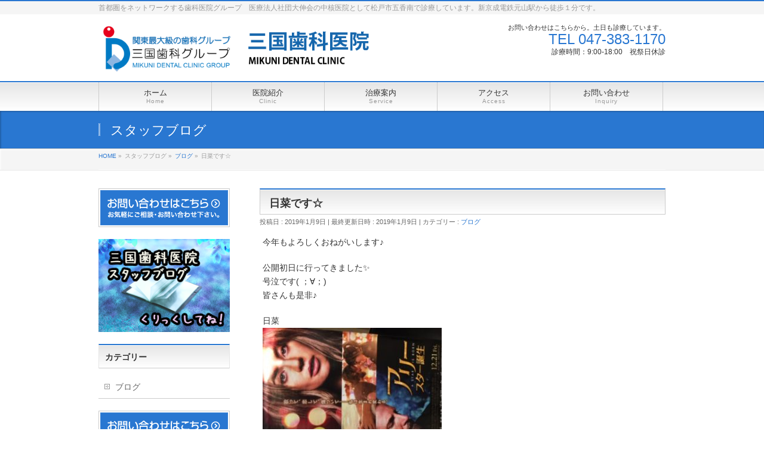

--- FILE ---
content_type: text/html; charset=UTF-8
request_url: https://www.mikuni-dental.com/blog/%E6%97%A5%E8%8F%9C%E3%81%A7%E3%81%99%E2%98%86-5/
body_size: 35275
content:
<!DOCTYPE html>
<!--[if IE]>
<meta http-equiv="X-UA-Compatible" content="IE=Edge">
<![endif]-->
<html xmlns:fb="http://ogp.me/ns/fb#" lang="ja">
<head>
<meta charset="UTF-8" />
<title>日菜です☆ | 千葉県松戸市の歯科医院｜三国歯科医院</title>
<meta name="description" content="今年もよろしくおねがいします♪  公開初日に行ってきました✨ 号泣です( ；∀；) 皆さんも是非♪   日菜     iPhoneから送信" />
<meta name="keywords" content="" />
<link rel="start" href="https://www.mikuni-dental.com" title="HOME" />
<!-- BizVektor v1.5.3 -->
<meta name='robots' content='max-image-preview:large' />
<link rel='dns-prefetch' href='//html5shiv.googlecode.com' />
<link rel='dns-prefetch' href='//fonts.googleapis.com' />
<link rel='dns-prefetch' href='//s.w.org' />
<link rel="alternate" type="application/rss+xml" title="千葉県松戸市の歯科医院｜三国歯科医院 &raquo; フィード" href="https://www.mikuni-dental.com/feed/" />
<link rel="alternate" type="application/rss+xml" title="千葉県松戸市の歯科医院｜三国歯科医院 &raquo; コメントフィード" href="https://www.mikuni-dental.com/comments/feed/" />
		<script type="text/javascript">
			window._wpemojiSettings = {"baseUrl":"https:\/\/s.w.org\/images\/core\/emoji\/13.1.0\/72x72\/","ext":".png","svgUrl":"https:\/\/s.w.org\/images\/core\/emoji\/13.1.0\/svg\/","svgExt":".svg","source":{"concatemoji":"https:\/\/www.mikuni-dental.com\/wp-includes\/js\/wp-emoji-release.min.js?ver=5.8.12"}};
			!function(e,a,t){var n,r,o,i=a.createElement("canvas"),p=i.getContext&&i.getContext("2d");function s(e,t){var a=String.fromCharCode;p.clearRect(0,0,i.width,i.height),p.fillText(a.apply(this,e),0,0);e=i.toDataURL();return p.clearRect(0,0,i.width,i.height),p.fillText(a.apply(this,t),0,0),e===i.toDataURL()}function c(e){var t=a.createElement("script");t.src=e,t.defer=t.type="text/javascript",a.getElementsByTagName("head")[0].appendChild(t)}for(o=Array("flag","emoji"),t.supports={everything:!0,everythingExceptFlag:!0},r=0;r<o.length;r++)t.supports[o[r]]=function(e){if(!p||!p.fillText)return!1;switch(p.textBaseline="top",p.font="600 32px Arial",e){case"flag":return s([127987,65039,8205,9895,65039],[127987,65039,8203,9895,65039])?!1:!s([55356,56826,55356,56819],[55356,56826,8203,55356,56819])&&!s([55356,57332,56128,56423,56128,56418,56128,56421,56128,56430,56128,56423,56128,56447],[55356,57332,8203,56128,56423,8203,56128,56418,8203,56128,56421,8203,56128,56430,8203,56128,56423,8203,56128,56447]);case"emoji":return!s([10084,65039,8205,55357,56613],[10084,65039,8203,55357,56613])}return!1}(o[r]),t.supports.everything=t.supports.everything&&t.supports[o[r]],"flag"!==o[r]&&(t.supports.everythingExceptFlag=t.supports.everythingExceptFlag&&t.supports[o[r]]);t.supports.everythingExceptFlag=t.supports.everythingExceptFlag&&!t.supports.flag,t.DOMReady=!1,t.readyCallback=function(){t.DOMReady=!0},t.supports.everything||(n=function(){t.readyCallback()},a.addEventListener?(a.addEventListener("DOMContentLoaded",n,!1),e.addEventListener("load",n,!1)):(e.attachEvent("onload",n),a.attachEvent("onreadystatechange",function(){"complete"===a.readyState&&t.readyCallback()})),(n=t.source||{}).concatemoji?c(n.concatemoji):n.wpemoji&&n.twemoji&&(c(n.twemoji),c(n.wpemoji)))}(window,document,window._wpemojiSettings);
		</script>
		<style type="text/css">
img.wp-smiley,
img.emoji {
	display: inline !important;
	border: none !important;
	box-shadow: none !important;
	height: 1em !important;
	width: 1em !important;
	margin: 0 .07em !important;
	vertical-align: -0.1em !important;
	background: none !important;
	padding: 0 !important;
}
</style>
	<link rel='stylesheet' id='wp-block-library-css'  href='https://www.mikuni-dental.com/wp-includes/css/dist/block-library/style.min.css?ver=5.8.12' type='text/css' media='all' />
<link rel='stylesheet' id='Biz_Vektor_common_style-css'  href='https://www.mikuni-dental.com/wp-content/themes/biz-vektor/css/bizvektor_common_min.css?ver=20141106' type='text/css' media='all' />
<link rel='stylesheet' id='biz-vektor-grid-unit-css'  href='https://www.mikuni-dental.com/wp-content/plugins/biz-vektor-grid-unit/inc/style.min.css?ver=1.6.6' type='text/css' media='all' />
<link rel='stylesheet' id='contact-form-7-css'  href='https://www.mikuni-dental.com/wp-content/plugins/contact-form-7/includes/css/styles.css?ver=5.0.5' type='text/css' media='all' />
<link rel='stylesheet' id='Biz_Vektor_Design_style-css'  href='https://www.mikuni-dental.com/wp-content/themes/biz-vektor/design_skins/001/001.css?ver=5.8.12' type='text/css' media='all' />
<link rel='stylesheet' id='Biz_Vektor_plugin_sns_style-css'  href='https://www.mikuni-dental.com/wp-content/themes/biz-vektor/plugins/sns/style_bizvektor_sns.css?ver=5.8.12' type='text/css' media='all' />
<link rel='stylesheet' id='Biz_Vektor_add_web_fonts-css'  href='http://fonts.googleapis.com/css?family=Droid+Sans%3A700%7CLato%3A900%7CAnton&#038;ver=5.8.12' type='text/css' media='all' />
<link rel='stylesheet' id='bootstrap-css-css'  href='https://www.mikuni-dental.com/wp-content/themes/biz-vektor/lib/bootstrap-3.3.7-dist/css/bootstrap.min.css?ver=5.8.12' type='text/css' media='all' />
<link rel='stylesheet' id='tablepress-default-css'  href='https://www.mikuni-dental.com/wp-content/tablepress-combined.min.css?ver=1' type='text/css' media='all' />
<link rel='stylesheet' id='jquery.lightbox.min.css-css'  href='https://www.mikuni-dental.com/wp-content/plugins/wp-jquery-lightbox/styles/lightbox.min.css?ver=1.4.6' type='text/css' media='all' />
<script type='text/javascript' src='https://www.mikuni-dental.com/wp-includes/js/jquery/jquery.min.js?ver=3.6.0' id='jquery-core-js'></script>
<script type='text/javascript' src='https://www.mikuni-dental.com/wp-includes/js/jquery/jquery-migrate.min.js?ver=3.3.2' id='jquery-migrate-js'></script>
<script type='text/javascript' src='//html5shiv.googlecode.com/svn/trunk/html5.js' id='html5shiv-js'></script>
<link rel="https://api.w.org/" href="https://www.mikuni-dental.com/wp-json/" /><link rel="alternate" type="application/json" href="https://www.mikuni-dental.com/wp-json/wp/v2/posts/5984" /><link rel="EditURI" type="application/rsd+xml" title="RSD" href="https://www.mikuni-dental.com/xmlrpc.php?rsd" />
<link rel="wlwmanifest" type="application/wlwmanifest+xml" href="https://www.mikuni-dental.com/wp-includes/wlwmanifest.xml" /> 
<link rel="canonical" href="https://www.mikuni-dental.com/blog/%e6%97%a5%e8%8f%9c%e3%81%a7%e3%81%99%e2%98%86-5/" />
<link rel='shortlink' href='https://www.mikuni-dental.com/?p=5984' />
<link rel="alternate" type="application/json+oembed" href="https://www.mikuni-dental.com/wp-json/oembed/1.0/embed?url=https%3A%2F%2Fwww.mikuni-dental.com%2Fblog%2F%25e6%2597%25a5%25e8%258f%259c%25e3%2581%25a7%25e3%2581%2599%25e2%2598%2586-5%2F" />
<link rel="alternate" type="text/xml+oembed" href="https://www.mikuni-dental.com/wp-json/oembed/1.0/embed?url=https%3A%2F%2Fwww.mikuni-dental.com%2Fblog%2F%25e6%2597%25a5%25e8%258f%259c%25e3%2581%25a7%25e3%2581%2599%25e2%2598%2586-5%2F&#038;format=xml" />
<!-- [ BizVektor OGP ] -->
<meta property="og:site_name" content="千葉県松戸市の歯科医院｜三国歯科医院" />
<meta property="og:url" content="https://www.mikuni-dental.com/blog/%e6%97%a5%e8%8f%9c%e3%81%a7%e3%81%99%e2%98%86-5/" />
<meta property="fb:app_id" content="" />
<meta property="og:type" content="article" />
<meta property="og:image" content="https://www.mikuni-dental.com/wp-content/uploads/2019/01/IMG_6281.jpg" />
<meta property="og:title" content="日菜です☆ | 千葉県松戸市の歯科医院｜三国歯科医院" />
<meta property="og:description" content="今年もよろしくおねがいします♪  公開初日に行ってきました✨ 号泣です( ；∀；) 皆さんも是非♪   日菜     iPhoneから送信" />
<!-- [ /BizVektor OGP ] -->
<link rel="SHORTCUT ICON" HREF="http://www.mikuni-dental.com/wp-content/uploads/2015/10/favicon.ico" /><link rel="pingback" href="https://www.mikuni-dental.com/xmlrpc.php" />
<style type="text/css" id="custom-background-css">
body.custom-background { background-color: #ffffff; }
</style>
	<!--[if lte IE 8]>
<link rel="stylesheet" type="text/css" media="all" href="https://www.mikuni-dental.com/wp-content/themes/biz-vektor/design_skins/003/css/003_oldie.css" />
<![endif]-->
		<style type="text/css">
a	{ color:#2977d1; }
a:hover	{ color:#2977d1;}

a.btn,
.linkBtn.linkBtnS a,
.linkBtn.linkBtnM a,
.moreLink a,
.btn.btnS a,
.btn.btnM a,
.btn.btnL a,
#content p.btn.btnL input,
input[type=button],
input[type=submit],
#searchform input[type=submit],
p.form-submit input[type=submit],
form#searchform input#searchsubmit,
#content form input.wpcf7-submit,
#confirm-button input	{ background-color:#2977d1;color:#f5f5f5; }

.moreLink a:hover,
.btn.btnS a:hover,
.btn.btnM a:hover,
.btn.btnL a:hover	{ background-color:#2977d1; color:#f5f5f5;}

#headerTop { border-top-color:#2977d1;}
#header #headContact #headContactTel	{color:#2977d1;}

#gMenu	{ border-top:2px solid #2977d1; }
#gMenu h3.assistive-text {
background-color:#2977d1;
border-right:1px solid #2977d1;
background: -webkit-gradient(linear, 0 0, 0 bottom, from(#2977d1), to(#2977d1));
background: -moz-linear-gradient(#2977d1, #2977d1);
background: linear-gradient(#2977d1, #2977d1);
-ms-filter: "progid:DXImageTransform.Microsoft.Gradient(StartColorStr=#2977d1, EndColorStr=#2977d1)";
}

#gMenu .menu li.current_page_item > a,
#gMenu .menu li > a:hover { background-color:#2977d1; }

#pageTitBnr	{ background-color:#2977d1; }

#panList a	{ color:#2977d1; }
#panList a:hover	{ color:#2977d1; }

#content h2,
#content h1.contentTitle,
#content h1.entryPostTitle { border-top:2px solid #2977d1;}
#content h3	{ border-left-color:#2977d1;}
#content h4,
#content dt	{ color:#2977d1; }

#content .infoList .infoCate a:hover	{ background-color:#2977d1; }

#content .child_page_block h4 a	{ border-color:#2977d1; }
#content .child_page_block h4 a:hover,
#content .child_page_block p a:hover	{ color:#2977d1; }

#content .childPageBox ul li.current_page_item li a	{ color:#2977d1; }

#content .mainFootContact p.mainFootTxt span.mainFootTel	{ color:#2977d1; }
#content .mainFootContact .mainFootBt a			{ background-color:#2977d1; }
#content .mainFootContact .mainFootBt a:hover	{ background-color:#2977d1; }

.sideTower .localHead	{ border-top-color:#2977d1; }
.sideTower li.sideBnr#sideContact a		{ background-color:#2977d1; }
.sideTower li.sideBnr#sideContact a:hover	{ background-color:#2977d1; }
.sideTower .sideWidget h4	{ border-left-color:#2977d1; }

#pagetop a	{ background-color:#2977d1; }
#footMenu	{ background-color:#2977d1;border-top-color:#2977d1; }

#topMainBnr	{ background-color:#2977d1; }
#topMainBnrFrame a.slideFrame:hover	{ border:4px solid #2977d1; }

#topPr .topPrInner h3	{ border-left-color:#2977d1 ; }
#topPr .topPrInner p.moreLink a	{ background-color:#2977d1; }
#topPr .topPrInner p.moreLink a:hover { background-color:#2977d1; }

.paging span,
.paging a	{ color:#2977d1;border:1px solid #2977d1; }
.paging span.current,
.paging a:hover	{ background-color:#2977d1; }

@media (min-width: 770px) {
#gMenu .menu > li.current_page_item > a,
#gMenu .menu > li.current-menu-item > a,
#gMenu .menu > li.current_page_ancestor > a ,
#gMenu .menu > li.current-page-ancestor > a ,
#gMenu .menu > li > a:hover	{
background-color:#2977d1;
border-right:1px solid #2977d1;
background: -webkit-gradient(linear, 0 0, 0 bottom, from(#2977d1), to(#2977d1));
background: -moz-linear-gradient(#2977d1, #2977d1);
background: linear-gradient(#2977d1, #2977d1);
-ms-filter: "progid:DXImageTransform.Microsoft.Gradient(StartColorStr=#2977d1, EndColorStr=#2977d1)";
}
}
		</style>
<!--[if lte IE 8]>
<style type="text/css">
#gMenu .menu > li.current_page_item > a,
#gMenu .menu > li.current_menu_item > a,
#gMenu .menu > li.current_page_ancestor > a ,
#gMenu .menu > li.current-page-ancestor > a ,
#gMenu .menu > li > a:hover	{
background-color:#2977d1;
border-right:1px solid #2977d1;
background: -webkit-gradient(linear, 0 0, 0 bottom, from(#2977d1), to(#2977d1));
background: -moz-linear-gradient(#2977d1, #2977d1);
background: linear-gradient(#2977d1, #2977d1);
-ms-filter: "progid:DXImageTransform.Microsoft.Gradient(StartColorStr=#2977d1, EndColorStr=#2977d1)";
}
</style>
<![endif]-->

	<style type="text/css">
/*-------------------------------------------*/
/*	menu divide
/*-------------------------------------------*/
@media (min-width: 970px) {
#gMenu .menu > li { width:189px; text-align:center; }
#gMenu .menu > li.current_menu_item,
#gMenu .menu > li.current-menu-ancestor,
#gMenu .menu > li.current_page_item,
#gMenu .menu > li.current_page_ancestor,
#gMenu .menu > li.current-page-ancestor { width:193px; }
}
</style>
<!--[if lte IE 8]>
<style type="text/css">
#gMenu .menu li { width:189px; text-align:center; }
#gMenu .menu li.current_page_item,
#gMenu .menu li.current_page_ancestor { width:193px; }
</style>
<![endif]-->
<style type="text/css">
/*-------------------------------------------*/
/*	font
/*-------------------------------------------*/
h1,h2,h3,h4,h4,h5,h6,#header #site-title,#pageTitBnr #pageTitInner #pageTit,#content .leadTxt,#sideTower .localHead {font-family: "ヒラギノ角ゴ Pro W3","Hiragino Kaku Gothic Pro","メイリオ",Meiryo,Osaka,"ＭＳ Ｐゴシック","MS PGothic",sans-serif; }
#pageTitBnr #pageTitInner #pageTit { font-weight:lighter; }
#gMenu .menu li a strong {font-family: "ヒラギノ角ゴ Pro W3","Hiragino Kaku Gothic Pro","メイリオ",Meiryo,Osaka,"ＭＳ Ｐゴシック","MS PGothic",sans-serif; }
</style>
<link rel="stylesheet" type="text/css" media="all" href="https://www.mikuni-dental.com/wp-content/themes/biz-vektor/style.css" />
<meta id="viewport" name="viewport" content="width=device-width, user-scalable=yes, maximum-scale=1.0, minimum-scale=1.0">
<style type="text/css">
	@media (min-width: 970px) {
 #main #container #content { width:680px; }
 }</style>


<script type="text/javascript">
var gaJsHost = (("https:" == document.location.protocol) ? "https://ssl." : "http://www.");
document.write(unescape("%3Cscript src='" + gaJsHost + "google-analytics.com/ga.js' type='text/javascript'%3E%3C/script%3E"));
</script>
<script type="text/javascript">
var pageTracker = _gat._getTracker("UA-3597880-2");
pageTracker._initData();
pageTracker._trackPageview();
</script>



<!-- ボタンフロートのため追加 -->
<style>
a#floatbutton1 {
  position: fixed;
  width: 100px;
  height: 50px;
  text-align: center;
  line-height: 44px;
  left:90%;
  bottom: 70px;
  margin-left: -50px;
  display: block;
  background: rgba(0,102,204,.7);
  color: #fff;
  text-align: center;
  text-decoration: none;
  font-size:12px;
  border-radius: 10px;
  z-index:10;
}
 
a#floatbutton1:hover{
  background: rgba(0,102,204,.8);
}

a#floatbutton2 {
  position: fixed;
  width: 100px;
  height: 50px;
  text-align: center;
  line-height: 44px;
  left:90%;
  bottom: 130px;
  margin-left: -50px;
  display: block;
  background: rgba(0,102,204,.7);
  color: #fff;
  text-align: center;
  text-decoration: none;
  font-size:12px;
  border-radius: 10px;
  z-index:11;
}
 
a#floatbutton2:hover{
  background: rgba(0,102,204,.8);
}

a#floatbutton3 {
  position: fixed;
  width: 100px;
  height:100px;
  text-align: center;
  line-height: 184px;
  left:90%;
  bottom: 190px;
  margin-left: -50px;
  display: block;
  background: rgba(0,102,204,.7);
  color: #fff;
  text-align: center;
  text-decoration: none;
  font-size:12px;
  border-radius: 10px;
  z-index:12;
}


a#floatbutton3:hover{
  background: rgba(0,102,204,.8);
}

a#floatbutton4 {
  position: fixed;
  width: 100px;
  height: 50px;
  text-align: center;
  line-height: 44px;
  left:90%;
  bottom: 190px;
  margin-left: -50px;
  display: block;
  background: rgba(0,102,204,.7);
  color: #fff;
  text-align: center;
  text-decoration: none;
  font-size:12px;
  border-radius: 10px;
  z-index:13;
}
 
a#floatbutton4:hover{
  background: rgba(0,102,204,.8);
}

a#floatbutton5 {
  position: fixed;
  width: 100px;
  height: 100px;
  text-align: center;
  line-height: 44px;
  left:90%;
  bottom: 180px;
  margin-left: -50px;
  display: block;
  background: rgba(0,102,204,.0);
  color: #fff;
  text-align: left;
  text-decoration: none;
  font-size:12px;
  border-radius: 10px;
  z-index:15;
}
 
a#floatbutton5:hover{
  background: rgba(0,102,204,.0);
}




a#floatbuttona {
  position: fixed;
  width: 50px;
  height: 50px;
  text-align: center;
  line-height: 0px;
  left:10%;
  bottom: 10px;
  margin-left: -30px;
  display: block;
  background: rgba(0,102,204,.0);
  color: #fff;
  text-align: left;
  text-decoration: none;
  font-size:12px;
  border-radius: 10px;
  z-index:15;
}
 
a#floatbuttona:hover{
  background: rgba(0,102,204,.0);
}

a#floatbuttonb {
  position: fixed;
  width: 50px;
  height: 103px;
  text-align: center;
  line-height: 0px;
  left:10%;
  bottom: 10px;
  margin-left: -30px;
  display: block;
  background: rgba(0,102,204,.0);
  color: #fff;
  text-align: left;
  text-decoration: none;
  font-size:12px;
  border-radius: 10px;
  z-index:15;
}
 
a#floatbuttonb:hover{
  background: rgba(0,102,204,.0);
}








@media screen and (min-width: 768px) {
a#floatbutton1 {
	display: none;
}
}
@media screen and (min-width:960px) {
a#floatbutton1 {
	display: none;
}
}

@media screen and (min-width: 768px) {
a#floatbutton2 {
	display: none;
}
}
@media screen and (min-width:960px) {
a#floatbutton2 {
	display: none;
}
}

@media screen and (min-width: 768px) {
a#floatbutton3 {
	display: none;
}
}
@media screen and (min-width:960px) {
a#floatbutton3 {
	display: none;
}
}


@media screen and (min-width: 768px) {
a#floatbutton4 {
	display: none;
}
}
@media screen and (min-width:960px) {
a#floatbutton4 {
	display: none;
}
}


@media screen and (min-width: 768px) {
a#floatbutton5 {
	display: none;
}
}
@media screen and (min-width:960px) {
a#floatbutton5 {
	display: none;
}
}

@media screen and (min-width: 768px) {
a#floatbuttona {
	display: none;
}
}
@media screen and (min-width:960px) {
a#floatbuttona {
	display: none;
}
}

@media screen and (min-width: 768px) {
a#floatbuttonb {
	display: none;
}
}
@media screen and (min-width:960px) {
a#floatbuttonb {
	display: none;
}
}

@media screen and (min-width: 768px) {
a#boot3 {
	display: none;
}
}
@media screen and (min-width:960px) {
a#boot3 {
	display: none;
}
}



</style>





</head>

<body class="post-template-default single single-post postid-5984 single-format-standard custom-background two-column left-sidebar">
<div id="fb-root"></div>

<div id="wrap">


<a id="floatbutton1" href="http://www.mikuni-dental.com">トップへ</a>
<a id="floatbutton2" href="http://www.mikuni-dental.com/category/blog/">ブログ</a>
<a id="floatbutton3" href="tel:0473831170">電話をする</a>
<a id="floatbutton5" href="tel:0473831170">　<img src="http://www.mikuni-dental.com/wp-content/uploads/2023/06/telzai.png" width=70 height=70>　</a>




<!--
<img src="http://www.mikuni-dental.com/images/wakuwaku-banner.png" width=100%>
-->

<!--[if lte IE 8]>
<div id="eradi_ie_box">
<div class="alert_title">ご利用の Internet Exproler は古すぎます。</div>
<p>このウェブサイトはあなたがご利用の Internet Explorer をサポートしていないため、正しく表示・動作しません。<br />
古い Internet Exproler はセキュリティーの問題があるため、新しいブラウザに移行する事が強く推奨されています。<br />
最新の Internet Exproler を利用するか、<a href="https://www.google.co.jp/chrome/browser/index.html" target="_blank">Chrome</a> や <a href="https://www.mozilla.org/ja/firefox/new/" target="_blank">Firefox</a> など、より早くて快適なブラウザをご利用ください。</p>
</div>
<![endif]-->

<!-- [ #headerTop ] -->
<div id="headerTop">

<div class="innerBox">
<div id="site-description">首都圏をネットワークする歯科医院グループ　医療法人社団大伸会の中核医院として松戸市五香南で診療しています。新京成電鉄元山駅から徒歩１分です。</div>
</div>

</div><!-- [ /#headerTop ] -->


<!-- [ #header ] -->
<div id="header">
<div id="headerInner" class="innerBox">
<!-- [ #headLogo ] -->

<div id="site-title">

<a href="https://www.mikuni-dental.com/" title="千葉県松戸市の歯科医院｜三国歯科医院" rel="home">
<img src="http://www.mikuni-dental.com/wp-content/uploads/2021/02/mikuitop2021.png">
</a>
<!--
<img src="http://www.mikuni-dental.com/wp-content/uploads/2021/02/mikuitop2021.png" alt="千葉県松戸市の歯科医院｜三国歯科医院" />-->
</div>

<!-- [ /#headLogo ] -->

<!-- [ #headContact ] -->

<div id="headContact" class="itemClose" onclick="showHide('headContact');"><div id="headContactInner">
<div id="headContactTxt">お問い合わせはこちらから。土日も診療しています。</div>
<div id="headContactTel">TEL 047-383-1170</div>
<div id="headContactTime">診療時間：9:00-18:00　祝祭日休診</div>
</div></div>
<!-- [ /#headContact ] -->








</div>
<!-- #headerInner -->



</div>
<!-- [ /#header ] -->




<!-- [ #gMenu ] -->
<div id="gMenu" class="itemClose" onclick="showHide('gMenu');">
<div id="gMenuInner" class="innerBox">
<h3 class="assistive-text"><span>MENU</span></h3>
<div class="skip-link screen-reader-text">
	<a href="#content" title="メニューを飛ばす">メニューを飛ばす</a>
</div>
<div class="menu-headernavigation-container"><ul id="menu-headernavigation" class="menu"><li id="menu-item-2304" class="menu-item menu-item-type-custom menu-item-object-custom menu-item-home"><a href="http://www.mikuni-dental.com"><strong>ホーム</strong><span>Home</span></a></li>
<li id="menu-item-1322" class="menu-item menu-item-type-post_type menu-item-object-page menu-item-has-children"><a href="https://www.mikuni-dental.com/iin/"><strong>医院紹介</strong><span>Clinic</span></a>
<ul class="sub-menu">
	<li id="menu-item-787" class="menu-item menu-item-type-post_type menu-item-object-page"><a href="https://www.mikuni-dental.com/iin/innai/">院内紹介</a></li>
	<li id="menu-item-788" class="menu-item menu-item-type-post_type menu-item-object-page"><a href="https://www.mikuni-dental.com/iin/staff/">スタッフ紹介</a></li>
	<li id="menu-item-2744" class="menu-item menu-item-type-post_type menu-item-object-page"><a href="https://www.mikuni-dental.com/iin/kidsclub/">キッズクラブ</a></li>
</ul>
</li>
<li id="menu-item-784" class="menu-item menu-item-type-post_type menu-item-object-page menu-item-has-children"><a href="https://www.mikuni-dental.com/sinryo/"><strong>治療案内</strong><span>Service</span></a>
<ul class="sub-menu">
	<li id="menu-item-2141" class="menu-item menu-item-type-post_type menu-item-object-page"><a href="https://www.mikuni-dental.com/sinryo/ippan/">一般歯科</a></li>
	<li id="menu-item-2143" class="menu-item menu-item-type-post_type menu-item-object-page"><a href="https://www.mikuni-dental.com/sinryo/syouni/">小児歯科</a></li>
	<li id="menu-item-793" class="menu-item menu-item-type-post_type menu-item-object-page"><a href="https://www.mikuni-dental.com/sinryo/implant/">インプラント</a></li>
	<li id="menu-item-2144" class="menu-item menu-item-type-post_type menu-item-object-page"><a href="https://www.mikuni-dental.com/sinryo/kyosei/">矯正歯科</a></li>
	<li id="menu-item-3794" class="menu-item menu-item-type-post_type menu-item-object-page"><a href="https://www.mikuni-dental.com/sinryo/sinbi/">審美歯科</a></li>
	<li id="menu-item-2142" class="menu-item menu-item-type-post_type menu-item-object-page"><a href="https://www.mikuni-dental.com/sinryo/gishi/">義歯</a></li>
	<li id="menu-item-2140" class="menu-item menu-item-type-post_type menu-item-object-page"><a href="https://www.mikuni-dental.com/sinryo/sports/">スポーツ歯科</a></li>
	<li id="menu-item-3795" class="menu-item menu-item-type-post_type menu-item-object-page"><a href="https://www.mikuni-dental.com/sinryo/plan/">料金のご紹介</a></li>
</ul>
</li>
<li id="menu-item-910" class="menu-item menu-item-type-post_type menu-item-object-page"><a href="https://www.mikuni-dental.com/access/"><strong>アクセス</strong><span>Access</span></a></li>
<li id="menu-item-2223" class="menu-item menu-item-type-post_type menu-item-object-page"><a href="https://www.mikuni-dental.com/inquiry-2/"><strong>お問い合わせ</strong><span>Inquiry</span></a></li>
</ul></div>
</div><!-- [ /#gMenuInner ] -->
</div>
<!-- [ /#gMenu ] -->

<!--  トップページのイメージ表示 theme-options.phpにある -->





<div id="pageTitBnr">
<div class="innerBox">
<div id="pageTitInner">
<div id="pageTit">
スタッフブログ</div>
</div><!-- [ /#pageTitInner ] -->
</div>
</div><!-- [ /#pageTitBnr ] -->
<!-- [ #panList ] -->
<div id="panList">
<div id="panListInner" class="innerBox">
<ul><li id="panHome"><a href="https://www.mikuni-dental.com"><span>HOME</span></a> &raquo; </li><li itemscope itemtype="http://data-vocabulary.org/Breadcrumb"><span itemprop="title">スタッフブログ</span> &raquo; </li><li itemscope itemtype="http://data-vocabulary.org/Breadcrumb"><a href="https://www.mikuni-dental.com/category/blog/" itemprop="url"><span itemprop="title">ブログ</span></a> &raquo; </li><li><span>日菜です☆</span></li></ul></div>
</div>
<!-- [ /#panList ] -->

<div id="main">
<!-- [ #container ] -->
<div id="container" class="innerBox">
	<!-- [ #content ] -->
	<div id="content">

<!-- [ #post- ] -->
<div id="post-5984" class="post-5984 post type-post status-publish format-standard has-post-thumbnail hentry category-blog">
		<h1 class="entryPostTitle entry-title">日菜です☆</h1>
	<div class="entry-meta">
<span class="published">投稿日 : 2019年1月9日</span>
<span class="updated entry-meta-items">最終更新日時 : 2019年1月9日</span>
<span class="vcard author entry-meta-items">投稿者 : <span class="fn">blog10</span></span>
<span class="tags entry-meta-items">カテゴリー :  <a href="https://www.mikuni-dental.com/category/blog/" rel="tag">ブログ</a></span>
</div>
<!-- .entry-meta -->	<div class="entry-content post-content">
		<p>今年もよろしくおねがいします♪</p>
<p>公開初日に行ってきました✨<br />
号泣です( ；∀；)<br />
皆さんも是非♪</p>
<p>
日菜<br />
<a href="http://www.mikuni-dental.com/?attachment_id=5985"><img loading="lazy" src="http://www.mikuni-dental.com/wp-content/uploads/2019/01/IMG_6281-300x225.jpg" alt="{CAPTION}" width="300px" height="225px" class="alignnone size-medium wp-image-5985" srcset="https://www.mikuni-dental.com/wp-content/uploads/2019/01/IMG_6281-300x225.jpg 300w, https://www.mikuni-dental.com/wp-content/uploads/2019/01/IMG_6281.jpg 320w" sizes="(max-width: 300px) 100vw, 300px" /></a></p>
<p>iPhoneから送信</p>
		
		<div class="entry-utility">
					</div>
		<!-- .entry-utility -->
	</div><!-- .entry-content -->



<div id="nav-below" class="navigation">
	<div class="nav-previous"><a href="https://www.mikuni-dental.com/blog/%e3%81%84%e3%81%a8%e3%81%86%e3%81%a7%e3%81%99-11/" rel="prev"><span class="meta-nav">&larr;</span> いとうです</a></div>
	<div class="nav-next"><a href="https://www.mikuni-dental.com/blog/%e5%a2%97%e7%94%b0%e3%81%a7%e3%81%99/" rel="next">増田です <span class="meta-nav">&rarr;</span></a></div>
</div><!-- #nav-below -->
</div>
<!-- [ /#post- ] -->


<div id="comments">





</div><!-- #comments -->


</div>
<!-- [ /#content ] -->

<!-- [ #sideTower ] -->
<div id="sideTower" class="sideTower">
<ul><li class="sideBnr" id="sideContact"><a href="http://www.mikuni-dental.com/inquiry">
<img src="https://www.mikuni-dental.com/wp-content/themes/biz-vektor/images/bnr_contact_ja.png" alt="メールでお問い合わせはこちら">
</a></li>
</ul>
<div class="sideWidget" id="text-2" class="widget widget_text">			<div class="textwidget"><center>
<a href="http://www.mikuni-dental.com/category/blog">
<img src="http://www.mikuni-dental.com/wp-content/uploads/2016/04/mikuni-blog.png"></a>
</center></div>
		</div>	<div class="localSection sideWidget">
	<div class="localNaviBox">
	<h3 class="localHead">カテゴリー</h3>
	<ul class="localNavi">
		<li class="cat-item cat-item-4"><a href="https://www.mikuni-dental.com/category/blog/">ブログ</a>
</li>
 
	</ul>
	</div>
	</div>
	<ul><li class="sideBnr" id="sideContact"><a href="http://www.mikuni-dental.com/inquiry">
<img src="https://www.mikuni-dental.com/wp-content/themes/biz-vektor/images/bnr_contact_ja.png" alt="メールでお問い合わせはこちら">
</a></li>
</ul>
<div class="sideWidget" id="text-7" class="widget widget_text">			<div class="textwidget"><!--
<center>
<img src="http://www.mikuni-dental.com/wp-content/uploads/2016/01/keiji3.png">
</center>

<font color="#DC546E"><b>
<center>[７月の矯正日]</center>
■■■■■■■■■■■■■<br>
７月　４日（月）の14:30分から<br>
７月　９日（土）の14:30分から<br>
■■■■■■■■■■■■■</font>
<br><br>


</b></font>

--></div>
		</div><div class="sideWidget" id="text-3" class="widget widget_text">			<div class="textwidget"><center>
<a href="http://www.daishinkai.com/contact-us/faq.html">
<img src="http://www.mikuni-dental.com/images/anasitu3.png"></a>
</center></div>
		</div></div>
<!-- [ /#sideTower ] -->
</div>
<!-- [ /#container ] -->

</div><!-- #main -->

<div id="back-top">
<a href="#wrap">
	<img id="pagetop" src="https://www.mikuni-dental.com/wp-content/themes/biz-vektor/js/res-vektor/images/footer_pagetop.png" alt="PAGETOP" />
</a>
</div>

<!-- [ #footerSection ] -->
<div id="footerSection">

	<div id="pagetop">
	<div id="pagetopInner" class="innerBox">
	<a href="#wrap">PAGETOP</a>
	</div>
	</div>

	<div id="footMenu">
	<div id="footMenuInner" class="innerBox">
		</div>
	</div>

	<!-- [ #footer ] -->
	<div id="footer">
	<!-- [ #footerInner ] -->
	<div id="footerInner" class="innerBox">
		<dl id="footerOutline">
<font color="#000000">
		<dt>三国歯科グループ<br />
三国歯科医院</dt>
		<dd>

		〒270-2212<br />
千葉県松戸市五香南2-17-8<br />
TEL:047-383-1170		</dd>
		</dl>
		<!-- [ #footerSiteMap ] -->
		<div id="footerSiteMap">
</div>
		<!-- [ /#footerSiteMap ] -->
	</div>
	<!-- [ /#footerInner ] -->
	</div>
	<!-- [ /#footer ] -->

	<!-- [ #siteBottom ] -->
<!--
	<div id="siteBottom">
	<div id="siteBottomInner" class="innerBox">
-->
<!--
	<div id="copy">Copyright &copy; <a href="https://www.mikuni-dental.com/" rel="home">三国歯科グループ
三国歯科医院</a> All Rights Reserved.</div><div id="powerd">Powered by <a href="https://ja.wordpress.org/">WordPress</a> &amp; <a href="http://bizvektor.com" target="_blank" title="無料WordPressテーマ BizVektor(ビズベクトル)"> BizVektor Theme</a> by <a href="http://www.vektor-inc.co.jp" target="_blank" title="株式会社ベクトル -ウェブサイト制作・WordPressカスタマイズ- [ 愛知県名古屋市 ]">Vektor,Inc.</a> technology.</div>-->
<!--
	</div>
	</div>
-->

<iframe src="https://www.google.com/maps/embed?pb=!1m18!1m12!1m3!1d3236.3640424496684!2d139.97295955130707!3d35.79099523145337!2m3!1f0!2f0!3f0!3m2!1i1024!2i768!4f13.1!3m3!1m2!1s0x6018831dfc01ce6b%3A0x58ade8b3639452d9!2z5LiJ5Zu95q2v56eR5Yy76Zmi!5e0!3m2!1sja!2sjp!4v1602571805754!5m2!1sja!2sjp" width="100%" height="450" frameborder="0" style="border:0;" allowfullscreen="" aria-hidden="false" tabindex="0"></iframe>

	<!-- [ /#siteBottom ] -->
</div>
<!-- [ /#footerSection ] -->
</div>
<!-- [ /#wrap ] -->
<script type='text/javascript' src='https://www.mikuni-dental.com/wp-includes/js/comment-reply.min.js?ver=5.8.12' id='comment-reply-js'></script>
<script type='text/javascript' id='contact-form-7-js-extra'>
/* <![CDATA[ */
var wpcf7 = {"apiSettings":{"root":"https:\/\/www.mikuni-dental.com\/wp-json\/contact-form-7\/v1","namespace":"contact-form-7\/v1"},"recaptcha":{"messages":{"empty":"\u3042\u306a\u305f\u304c\u30ed\u30dc\u30c3\u30c8\u3067\u306f\u306a\u3044\u3053\u3068\u3092\u8a3c\u660e\u3057\u3066\u304f\u3060\u3055\u3044\u3002"}}};
/* ]]> */
</script>
<script type='text/javascript' src='https://www.mikuni-dental.com/wp-content/plugins/contact-form-7/includes/js/scripts.js?ver=5.0.5' id='contact-form-7-js'></script>
<script type='text/javascript' src='https://www.mikuni-dental.com/wp-content/themes/biz-vektor/lib/bootstrap-3.3.7-dist/js/bootstrap.min.js?ver=1.0.0' id='bootstrap-script-js'></script>
<script type='text/javascript' src='https://www.mikuni-dental.com/wp-content/plugins/wp-jquery-lightbox/jquery.touchwipe.min.js?ver=1.4.6' id='wp-jquery-lightbox-swipe-js'></script>
<script type='text/javascript' id='wp-jquery-lightbox-js-extra'>
/* <![CDATA[ */
var JQLBSettings = {"showTitle":"1","showCaption":"1","showNumbers":"1","fitToScreen":"0","resizeSpeed":"400","showDownload":"0","navbarOnTop":"0","marginSize":"0","slideshowSpeed":"4000","prevLinkTitle":"\u524d\u306e\u753b\u50cf","nextLinkTitle":"\u6b21\u306e\u753b\u50cf","closeTitle":"\u30ae\u30e3\u30e9\u30ea\u30fc\u3092\u9589\u3058\u308b","image":"\u753b\u50cf ","of":"\u306e","download":"\u30c0\u30a6\u30f3\u30ed\u30fc\u30c9","pause":"(\u30b9\u30e9\u30a4\u30c9\u30b7\u30e7\u30fc\u3092\u505c\u6b62\u3059\u308b)","play":"(\u30b9\u30e9\u30a4\u30c9\u30b7\u30e7\u30fc\u3092\u518d\u751f\u3059\u308b)"};
/* ]]> */
</script>
<script type='text/javascript' src='https://www.mikuni-dental.com/wp-content/plugins/wp-jquery-lightbox/jquery.lightbox.min.js?ver=1.4.6' id='wp-jquery-lightbox-js'></script>
<script type='text/javascript' src='https://www.mikuni-dental.com/wp-includes/js/wp-embed.min.js?ver=5.8.12' id='wp-embed-js'></script>
<script type='text/javascript' src='https://www.mikuni-dental.com/wp-content/themes/biz-vektor/js/biz-vektor-min.js?ver=20140820' defer='defer' id='biz-vektor-min-js-js'></script>
<script type='text/javascript' src='https://www.mikuni-dental.com/wp-includes/js/imagesloaded.min.js?ver=4.1.4' id='imagesloaded-js'></script>
<script type='text/javascript' src='https://www.mikuni-dental.com/wp-includes/js/masonry.min.js?ver=4.2.2' id='masonry-js'></script>
<script type='text/javascript' src='https://www.mikuni-dental.com/wp-includes/js/jquery/jquery.masonry.min.js?ver=3.1.2b' id='jquery-masonry-js'></script>
<script type='text/javascript' id='bizvektor-grid-unit-js-js-extra'>
/* <![CDATA[ */
var grid_unit_ajax_url = "https:\/\/www.mikuni-dental.com\/wp-admin\/admin-ajax.php";
var grid_unit_widget_info = null;
/* ]]> */
</script>
<script type='text/javascript' src='https://www.mikuni-dental.com/wp-content/plugins/biz-vektor-grid-unit/inc/main.min.js?ver=1.6.6' id='bizvektor-grid-unit-js-js'></script>
</body>
</html>
